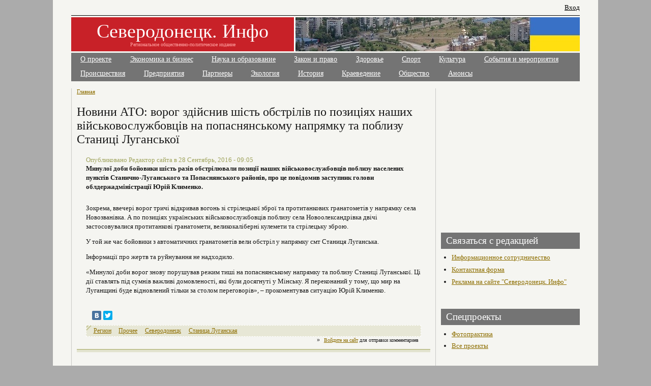

--- FILE ---
content_type: text/html; charset=utf-8
request_url: http://sever.lg.ua/2016-09-28-19306
body_size: 7027
content:
<!DOCTYPE html PUBLIC "-//W3C//DTD XHTML 1.0 Transitional//EN"    "http://www.w3.org/TR/xhtml1/DTD/xhtml1-transitional.dtd">
<html xmlns="http://www.w3.org/1999/xhtml" lang="ru" xml:lang="ru" dir="ltr" id="html-main">

<head>
<meta http-equiv="Content-Type" content="text/html; charset=utf-8" />
  <title>Новини АТО: ворог здійснив шість обстрілів по позиціях наших військовослужбовців на попаснянському напрямку та поблизу Станиці Луганської | Северодонецк. Инфо</title>
  <meta http-equiv="Content-Type" content="text/html; charset=utf-8" />
<meta name="description" content="Минулої доби бойовики шість разів обстрілювали позиції наших військовослужбовців поблизу населених пунктів Станично-Луганського та Попаснянського районів, про це повідомив заступник голови облдержадміністрації Юрій Клименко." />
<link rel="canonical" href="http://sever.lg.ua/2016-09-28-19306" />
<meta name="revisit-after" content="1 day" />
  <link type="text/css" rel="stylesheet" media="all" href="/sites/sever.lg.ua/files/css/css_a6d3b604962748bf286966978c3e22f0.css" />
  <script type="text/javascript" src="/sites/sever.lg.ua/files/js/js_584288598b518b26f7574e21436dae31.js"></script>
<script type="text/javascript">
<!--//--><![CDATA[//><!--
jQuery.extend(Drupal.settings, { "basePath": "/", "dhtmlMenu": { "slide": "slide", "doubleclick": "doubleclick", "siblings": 0, "relativity": 0, "children": 0, "clone": 0 }, "lightbox2": { "rtl": "0", "file_path": "/(\\w\\w/)sites/sever.lg.ua/files", "default_image": "/sites/all/modules/lightbox2/images/brokenimage.jpg", "border_size": 10, "font_color": "000", "box_color": "fff", "top_position": "", "overlay_opacity": "0.8", "overlay_color": "000", "disable_close_click": 1, "resize_sequence": 0, "resize_speed": 400, "fade_in_speed": 400, "slide_down_speed": 600, "use_alt_layout": 0, "disable_resize": 0, "disable_zoom": 0, "force_show_nav": 0, "show_caption": 1, "loop_items": 0, "node_link_text": "View Image Details", "node_link_target": 0, "image_count": "Изображение !current из !total", "video_count": "Video !current of !total", "page_count": "Page !current of !total", "lite_press_x_close": "нажмите \x3ca href=\"#\" onclick=\"hideLightbox(); return FALSE;\"\x3e\x3ckbd\x3ex\x3c/kbd\x3e\x3c/a\x3e чтобы закрыть", "download_link_text": "", "enable_login": false, "enable_contact": false, "keys_close": "c x 27", "keys_previous": "p 37", "keys_next": "n 39", "keys_zoom": "z", "keys_play_pause": "32", "display_image_size": "original", "image_node_sizes": "()", "trigger_lightbox_classes": "", "trigger_lightbox_group_classes": "", "trigger_slideshow_classes": "", "trigger_lightframe_classes": "", "trigger_lightframe_group_classes": "", "custom_class_handler": 0, "custom_trigger_classes": "", "disable_for_gallery_lists": true, "disable_for_acidfree_gallery_lists": true, "enable_acidfree_videos": true, "slideshow_interval": 5000, "slideshow_automatic_start": true, "slideshow_automatic_exit": true, "show_play_pause": true, "pause_on_next_click": false, "pause_on_previous_click": true, "loop_slides": false, "iframe_width": 600, "iframe_height": 400, "iframe_border": 1, "enable_video": 1, "flvPlayer": "/sites/sever.lg.ua/files/_/mediaplayer.swf", "flvFlashvars": "autoplay=1\x26amp;playerMode=normal" }, "cron": { "basePath": "/poormanscron", "runNext": 1768874159 }, "googleanalytics": { "trackOutbound": 1, "trackMailto": 1, "trackDownload": 1, "trackDownloadExtensions": "7z|aac|arc|arj|asf|asx|avi|bin|csv|doc(x|m)?|dot(x|m)?|exe|flv|gif|gz|gzip|hqx|jar|jpe?g|js|mp(2|3|4|e?g)|mov(ie)?|msi|msp|pdf|phps|png|ppt(x|m)?|pot(x|m)?|pps(x|m)?|ppam|sld(x|m)?|thmx|qtm?|ra(m|r)?|sea|sit|tar|tgz|torrent|txt|wav|wma|wmv|wpd|xls(x|m|b)?|xlt(x|m)|xlam|xml|z|zip" } });
//--><!]]>
</script>
<script type="text/javascript">
<!--//--><![CDATA[//><!--
window.google_analytics_uacct = "UA-2329256-3";
//--><!]]>
</script>
<script type="text/javascript">
<!--//--><![CDATA[//><!--
(function(i,s,o,g,r,a,m){i["GoogleAnalyticsObject"]=r;i[r]=i[r]||function(){(i[r].q=i[r].q||[]).push(arguments)},i[r].l=1*new Date();a=s.createElement(o),m=s.getElementsByTagName(o)[0];a.async=1;a.src=g;m.parentNode.insertBefore(a,m)})(window,document,"script","/sites/sever.lg.ua/files/googleanalytics/analytics.js?p","ga");ga("create", "UA-2329256-3", { "cookieDomain": "auto" });ga("set", "anonymizeIp", true);ga("send", "pageview");
//--><!]]>
</script>
  <script type="text/javascript"> </script>
<!--script type="text/javascript" 
src="http://userapi.com/js/api/openapi.js?50"></script>
<script type="text/javascript">
  VK.init({apiId: 2893449, onlyWidgets: true});
</script-->

</head>

    <body class="body-main arial">

<!-- / make-it-center --><div class="make-it-center">

<div class="top-menu clear-block">
  
  <!-- >>>>>>>> REMOVE THIS IF YOU WANT TO GET RID OF TOP LINKS (RSS, LOGIN, REGISTER | PROFILE) start-->

  <div id="top-links">
    <ul class="top-links-ul">
        	<li><a href="/user">Вход</a></li>
          
	

	</ul>
  </div>

  <!-- <<<<<<<< REMOVE THIS IF YOU WANT TO GET RID OF TOP LINKS (RSS, LOGIN, REGISTER) end -->

</div>

<!-- logo-container -->
<div id="logo-container">
  <div id="money-bg" class="clear-block">
  <div id="logo">

			

  <!-- if logo picture is defined, text is aligned to left -->

    <h1   ><a href="/" title="Главная">Северодонецк. Инфо</a></h1>
  
  <!-- if logo defined, text is aligned to left -->
    <strong >Региональное общественно-политическое издание</strong>
    </div>
<div id="banner_top">
</div>

  </div>
</div>
<!-- /logo-container -->


<!-- primary menu -->
<div class="rws-primary-menu clear-block">
  


        <ul class="links primary-links"><li class="menu-242 first"><a href="/about" title="">О проекте</a></li>
<li class="menu-200"><a href="/business" title="">Экономика и бизнес</a></li>
<li class="menu-201"><a href="/education" title="">Наука и образование</a></li>
<li class="menu-202"><a href="/zakon" title="">Закон и право</a></li>
<li class="menu-203"><a href="/health" title="">Здоровье</a></li>
<li class="menu-204"><a href="/sport" title="">Спорт</a></li>
<li class="menu-205"><a href="/culture" title="">Культура</a></li>
<li class="menu-206"><a href="/events" title="">События и мероприятия</a></li>
<li class="menu-539 last"><a href="http://www.sever.lg.ua/category/tags/proisshestviya" title="">Происшествия</a></li>
</ul>   

     <ul class="links primary-links"><li class="menu-532 first"><a href="http://www.sever.lg.ua/category/tags/predpriyatiya" title="">Предприятия</a></li>
<li class="menu-533"><a href="/2013-06-28-severodonetskie-predpriyatiya-partnery-saita" title="">Партнеры</a></li>
<li class="menu-534"><a href="http://sever.lg.ua/category/tags/ekologiya" title="">Экология</a></li>
<li class="menu-535"><a href="http://sever.lg.ua/category/tags/istoriya" title="">История</a></li>
<li class="menu-536"><a href="http://sever.lg.ua/category/tags/kraevedenie" title="">Краеведение</a></li>
<li class="menu-537"><a href="http://sever.lg.ua/category/tags/obshchestvennye-organizatsii" title="">Общество</a></li>
<li class="menu-538 last"><a href="http://sever.lg.ua/category/tags/anons" title="">Анонсы</a></li>
</ul>   

  <!-- admin edit   -->
    <!-- admin edit   -->



    <!-- admin panel   -->
     <!-- / admin panel -->


</div>
<!--  /primary menu -->







<!-- column-2 --><div class="column-2
no-left-column
">


						


<!-- PRINTING BLOCKS BEFORE THE CONTENT (with RED headers) -->
<!-- PRINTING BLOCKS BEFORE THE CONTENT (with RED headers) -->




		<div class="breadcrumb"><a href="/">Главная</a></div>
		


		<h1 class="title">Новини АТО: ворог здійснив шість обстрілів по позиціях наших військовослужбовців на попаснянському напрямку та поблизу Станиці Луганської</h1>				<!-- main-content-block --><div class="main-content-block">
		  <div class="node">
    
 <span class="submitted">Опубликовано Редактор сайта в 28 Сентябрь, 2016 - 09:05</span>

       
    
    <div class="content clear-block"><p><strong>Минулої доби бойовики шість разів обстрілювали позиції наших військовослужбовців поблизу населених пунктів Станично-Луганського та Попаснянського районів, про це повідомив заступник голови облдержадміністрації Юрій Клименко.</strong></p><p></p><p>Зокрема, ввечері ворог тричі відкривав вогонь зі стрілецької зброї та протитанкових гранатометів у напрямку села Новозванівка. А по позиціях українських військовослужбовців поблизу села Новоолександрівка двічі застосовувалися протитанкові гранатомети, великокаліберні кулемети та стрілецьку зброю.</p><p>У той же час бойовики з автоматичних гранатометів вели обстріл у напрямку смт Станиця Луганська.</p><p>Інформації про жертв та руйнування не надходило.</p><p>«Минулої доби ворог знову порушував режим тиші на попаснянському напрямку та поблизу Станиці Луганської. Ці дії ставлять під сумнів важливі домовленості, які були досягнуті у Мінську. Я переконаний у тому, що мир на Луганщині буде відновлений тільки за столом переговорів», – прокоментував ситуацію Юрій Клименко.</p></div>

     <div class="node-message">  <div class="block block-block" id="block-block-22">
       <div class="content"><script type="text/javascript" src="//yastatic.net/share/share.js" charset="utf-8"></script><div class="yashare-auto-init" data-yashareL10n="ru" data-yashareType="small" data-yashareQuickServices="vkontakte,facebook,twitter" data-yashareTheme="counter"></div></div>
 </div>
</div>

	<div class="taxonomy"><ul class="links inline"><li class="taxonomy_term_10 first"><a href="/category/region/regionalnaja-novost" rel="tag" title="">Регион</a></li>
<li class="taxonomy_term_9"><a href="/others" rel="tag" title="">Прочее</a></li>
<li class="taxonomy_term_21"><a href="/category/tags/severodoneck" rel="tag" title="">Северодонецк</a></li>
<li class="taxonomy_term_1756 last"><a href="/category/tags/stanitsa-luganskaya" rel="tag" title="">Станица Луганская</a></li>
</ul></div>    <div class="links">&raquo; <ul class="links inline"><li class="comment_forbidden first last"><span><a href="/user/login?destination=comment%2Freply%2F19306%23comment-form">Войдите на сайт</a> для отправки комментариев</span></li>
</ul></div>  </div>
  <div class="block block-block" id="block-block-7">
       <div class="content"><script async src="//pagead2.googlesyndication.com/pagead/js/adsbygoogle.js"></script>
<!-- sever-bigsq -->
<ins class="adsbygoogle"
     style="display:inline-block;width:336px;height:280px"
     data-ad-client="ca-pub-1014921059650830"
     data-ad-slot="1203840622"></ins>
<script>
(adsbygoogle = window.adsbygoogle || []).push({});
</script></div>
 </div>
		<!-- /main-content-block --></div>

  <div class="block block-similarterms" id="block-similarterms-3">
   <h2 class="title">Похожие материалы:</h2>    <div class="content"><div class="item-list"><ul><li class="first"><a href="/2017-01-05-20246">Протягом святкових днів КПВВ «Станиця Луганська» перетнули понад 9 тисяч подорожуючих</a></li>
<li><a href="/2016-11-30-19936">Изменились правила пересечения пункта пропуска в Станице Луганской</a></li>
<li><a href="/2016-10-21-19568">Новини АТО: у Станиці Луганській - гаряче </a></li>
<li><a href="/2016-10-20-19547">Третій обстріл Станиці Луганської за добу. Постраждав мирний житель</a></li>
<li class="last"><a href="/2016-10-18-19513">За сутки в зоне АТО зафиксировано 29 обстрелов</a></li>
</ul></div></div>
 </div>




<!-- PRINTING BLOCK AFTER THE CONTENT -->






<!-- / column-2 --></div>



<!-- column-3 -->
<div class="column-3">  <div class="block block-block" id="block-block-3">
       <div class="content"><script type="text/javascript"><!--
google_ad_client = "pub-1014921059650830";
/* 250x250, создано 21.10.10 */
google_ad_slot = "2837291919";
google_ad_width = 250;
google_ad_height = 250;
//-->
</script>
<script type="text/javascript"
src="http://pagead2.googlesyndication.com/pagead/show_ads.js">
</script>


</div>
 </div>
  <div class="block block-block" id="block-block-5">
   <h2 class="title">Связаться с редакцией</h2>    <div class="content"><ul>
 <li><a href="/node/14396">Информационное сотрудничество</a></li>
 <li><a href="/contact2">Контактная форма</a></li>
 <li><a href="/reklama">Реклама на сайте "Северодонецк. Инфо"</a></li>
</ul>

</div>
 </div>
  <div class="block block-block" id="block-block-10">
   <h2 class="title">Спецпроекты</h2>    <div class="content"><ul>
<li><a href="/category/tags/fotopraktika">Фотопрактика</a></li>
 <li><a href="/node/3731">Все проекты</a></li>
</ul>

</div>
 </div>
  <div class="block block-block" id="block-block-1">
   <h2 class="title">Партнеры</h2>    <div class="content"><ul>
<li><a href="http://sd.ua/" rel="nofollow">Северодонецк-online</a></li>
<li><a href="http://cct.at.ua/" rel="nofollow">Сайт ЦКТ</a></li>
<li><a href="http://www.sed-rada.gov.ua/" rel="nofollow">Сайт городского совета</a></li>
<li><a href="/node/3827">Все партнеры</a></li>
</ul>
</div>
 </div>
  <div class="block block-comment" id="block-comment-0">
   <h2 class="title">Последние комментарии</h2>    <div class="content"><div class="item-list"><ul><li class="first"><a href="/2017-07-23-21545#comment-18591">Какое уважение может быть к</a><br />8 лет 25 недель назад</li>
<li><a href="/2017-07-23-21545#comment-18589">Очень жаль - вера школьников</a><br />8 лет 25 недель назад</li>
<li><a href="/2017-07-23-21545#comment-18587">Позор северодонецкому суду за</a><br />8 лет 25 недель назад</li>
<li><a href="/2017-07-18-21521#comment-18563">Разве председатель профкома</a><br />8 лет 26 недель назад</li>
<li><a href="/2017-07-15-21509#comment-18543">Уволился по собственному</a><br />8 лет 26 недель назад</li>
<li><a href="/2017-07-15-21509#comment-18542">А вот найти (даже попытки</a><br />8 лет 26 недель назад</li>
<li><a href="/2017-07-14-21507#comment-18541">Яна Крацова! Вчи українську</a><br />8 лет 26 недель назад</li>
<li><a href="/2017-07-12-21486#comment-18535">И комментировать как обычно</a><br />8 лет 27 недель назад</li>
<li><a href="/2017-07-12-21486#comment-18533">А можно поподробнее про</a><br />8 лет 27 недель назад</li>
<li class="last"><a href="/2017-07-07-21454#comment-18523">Супермаркеты и мелкие</a><br />8 лет 28 недель назад</li>
</ul></div></div>
 </div>
</div>
<!-- / column-3 -->



<!-- footer -->
<div id="footer" class="clear-block">

  
<div class="clear-both">
  2010 © Региональный общественно-политический сайт "Северодонецк. Инфо" <a href="/about"></a><br />
Главный редактор  - <a href="mailto:info@sever.lg.ua">info@sever.lg.ua</a><br />
<a href="/tagadelic">Облако тегов</a>  <br /> 
Мнение редакции может не совпадать с мнением авторов статьи. За содержание авторских публикаций ответственность несут авторы.<br />
При копировании материалов газеты ссылка на сайт "Северодонецк. Инфо" обязательна. Для печатных изданий - с указанием адреса (http://sever.lg.ua/), для электронных изданий - с активированной ссылкой (гиперссылкой).  </div>

</div>
<!-- /footer -->



</div>
<!-- / make-it-center -->
<script async="async" src="https://w.uptolike.com/widgets/v1/zp.js?pid=1250382" type="text/javascript"></script>
	</body>
</html>



--- FILE ---
content_type: text/html; charset=utf-8
request_url: https://www.google.com/recaptcha/api2/aframe
body_size: 267
content:
<!DOCTYPE HTML><html><head><meta http-equiv="content-type" content="text/html; charset=UTF-8"></head><body><script nonce="u0bN40JBDxmtADZMPMgpsw">/** Anti-fraud and anti-abuse applications only. See google.com/recaptcha */ try{var clients={'sodar':'https://pagead2.googlesyndication.com/pagead/sodar?'};window.addEventListener("message",function(a){try{if(a.source===window.parent){var b=JSON.parse(a.data);var c=clients[b['id']];if(c){var d=document.createElement('img');d.src=c+b['params']+'&rc='+(localStorage.getItem("rc::a")?sessionStorage.getItem("rc::b"):"");window.document.body.appendChild(d);sessionStorage.setItem("rc::e",parseInt(sessionStorage.getItem("rc::e")||0)+1);localStorage.setItem("rc::h",'1768873910326');}}}catch(b){}});window.parent.postMessage("_grecaptcha_ready", "*");}catch(b){}</script></body></html>

--- FILE ---
content_type: application/javascript;charset=utf-8
request_url: https://w.uptolike.com/widgets/v1/version.js?cb=cb__utl_cb_share_1768873906615416
body_size: 397
content:
cb__utl_cb_share_1768873906615416('1ea92d09c43527572b24fe052f11127b');